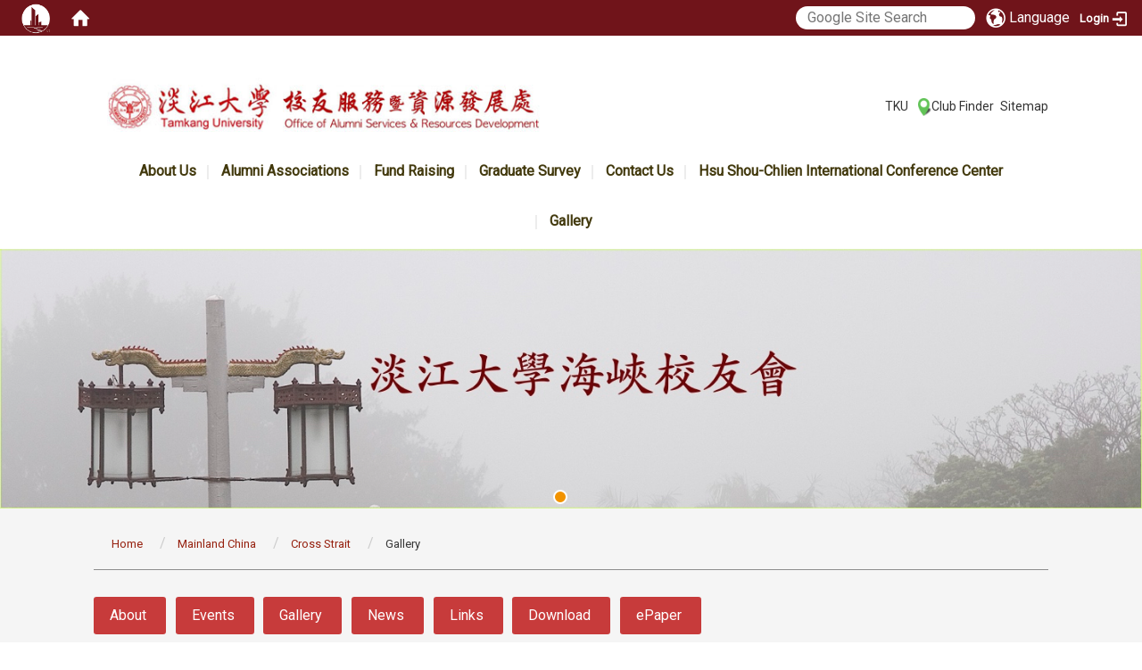

--- FILE ---
content_type: text/html; charset=utf-8
request_url: https://www.fl.tku.edu.tw/en/china/cross/crossga
body_size: 42867
content:
<!DOCTYPE html>
<html lang="en" class="orbit">
<head>
<meta http-equiv="Content-Type" content="text/html; charset=UTF-8">
<link rel="stylesheet" media="all" href="/assets/frontend_extend-b28b87ef7b4395b356965802455d3b8f9a3b1c93bb2be46a2de69089358b6934.css">
<link rel="stylesheet" media="all" href="/assets/front_end-c68018fd9a6aceb4059c7815e101465ef23be8c2adce9cace6aefc2882108744.css">
<meta property="og:title" content="Gallery">
<meta property="og:site_name" content="TKU Alumni Services">
<meta property="og:url" content="/en/china/cross/crossga">
  <script type="text/javascript">
    if (self != top){
        try{
            if(self.location.origin != top.location.origin){
                top.location=self.location;
            }
        }catch(e){
            console.log("Cannot fetch location!")
        }
    }
</script>
<script src="/assets/jquery-2a83d06853bd343c7bfc2e5d4539814cfa934676e2948ed348311435eca862f5.js"></script>
<script src="/assets/jquery_prefix-5c5a0bbb9dfff7d410703a0565bc948dca28ec736d1a0e725050111c330805d3.js"></script>
<script src="/assets/jquery_ujs_custom-a76b6cd8d652c18d24ed38d1f7a4d18f51d1f594a88a0f2ade82afec33966e2b.js"></script>
<script src="/assets/jquery.cycle2.min-ec60b272289a05b845d7613d074237d008c08a069dc283c2e4c62dfc513242db.js"></script>
<script src="/assets/jquery.cycle2.carousel.min-3d226d0713bcf58909be7c7e753fa1eef4409eee278299adfe70ff4ea646d65f.js"></script>
<script src="/assets/jquery.cycle2.scrollVert.min-ce8da4c3f5e336753d998c9f02e64cc8b7e3977f5f6988133faf24a44c90b427.js"></script>
<script src="/assets/jquery.cycle2.tile.min-83b4b0c4c2604b9c9acb20199a740f4b9e83c227ae46c1a430aa67bf97ff5457.js"></script>
<link rel="stylesheet" media="all" href="/assets/datatables.min-7446416dca719e42fb55ff5fbf69879ccebe1ab56c6bb6833e2db781eccfddf9.css">
<script src="/assets/datatables.min-598993c579b423583458a17773ed1e86103dc54e60eae7ab6c27b426af16df6f.js"></script>
<meta name="csrf-param" content="authenticity_token">
<meta name="csrf-token" content="foGyYKnRvKwrip4EasPCqXZPHxP0p7HF5XLZRn655preUca2OKj7cKW8niH7VEurY5tuWecfm9mKHdE7PajCnw==">
<script>
    $.fn.dataTable.defaults.initComplete = function(settings) {
        $(this).find('td:first-child').trigger('click');
    };
</script>
  <meta http-equiv="X-UA-Compatible" content="IE=edge">
  <meta name="viewport" content="width=device-width, initial-scale=1">
  <link rel="shortcut icon" type="image/x-icon" href="/uploads/site/favicon/5b603e2302dcf0285c000018/c89255_544cd05175c64164a0f83ebbe520775c.png">
  <title>Gallery | TKU Alumni Services</title>
  <link rel="stylesheet" media="all" href="//cdnjs.cloudflare.com/ajax/libs/font-awesome/4.3.0/css/font-awesome.min.css">
  <link rel="stylesheet" media="all" href="/assets/bootstrap/bootstrap.min-f151bd29e00349ff4ee018618682b20377a72be26546bb336fac22954b2aafcb.css">
  <link rel="stylesheet" media="all" href="/assets/template/template-16a1ab3a356f9f7312eb60ac4628c2ec9497d8df10901620b6d6762a4a2aa672.css">
  <link rel="stylesheet" media="print" type="text/css" href="/assets/template/print.css">
  <script src="/assets/plugin/modernizr-d5770395993b83f1cd01c625a62f0cc2a8f2536f7288ef3a45f2863f2e20a9c1.js"></script>
  <script src="/assets/plugin/picturefill.min-1e1f7d4e867ad1ec3d5886ad5e69512b6692509c939a89634ffcf63ba17b6b7d.js"></script>
  <script src="/assets/plugin/jquery.mobile.custom.min-94832de9dd3faaf354dabd20e980b49bfe549a3750d73e5855bc4104b53afe9d.js"></script>
  
  <script src="/assets/plugin/owl.carousel.min-c008ffe47de3d1e4afe82121a808a1633c771790aa2831232ceb3175310e8960.js"></script>
  <link rel="stylesheet" type="text/css" href="/assets/template/owl.carousel.min.css">
  <link rel="stylesheet" type="text/css" href="/assets/template/owl.theme.default.min.css">

  <script src="/assets/bootstrap.min-18024db0d6a0bc75ca740863a3b491b7f9b9cbd080ba3ee25e22265801d0b0c9.js"></script>
  <script src="/assets/plugin/jquery.cycle2.video.min-384b34504c43f5962ffa3295b0b28947fd8a4498968853be0477a5dc664bd9b9.js"></script>
  <script src="/assets/plugin/jquery-bullseye-min-8149d6adb748bd9561e9f1fd822e59337a75d065e017c7891699d50d69414bc2.js"></script>


  <script src="/assets/app-b4f113ce6e8246d8d893b00a0a0b9e0148181504c1f6bfcf44b77e05e500fd4d.js"></script>
  <script src="/assets/frontend-121b87925d20c2b21764d1c5053c911976bcf14ba23128fed1904f6b7a19033d.js"></script>
  <script src="https://apis.google.com/js/platform.js" async defer></script>
  <!-- Global site tag (gtag.js) - Google Analytics -->
<script async src="https://www.googletagmanager.com/gtag/js?id=UA-39647153-7"></script>
<script>
  window.dataLayer = window.dataLayer || [];
  function gtag(){dataLayer.push(arguments);}
  gtag('js', new Date());

  gtag('config', 'UA-39647153-7');
</script>

  <!--[if lt IE 9]>
    <script src="//cdnjs.cloudflare.com/ajax/libs/respond.js/1.4.2/respond.min.js"></script>
  <![endif]-->


<link rel="stylesheet" media="all" href="/assets/basic/icon-25f6a89d6786b31e5805ec90e7ba18610228db5085ba6610e43f9e488a81ce60.css">
<link rel="stylesheet" media="all" href="/assets/lib/orbit_bar/orbit-bar-560eee87c09dac66f3c1b1d62af8396687f7dc69133e3b6364c82b9f7f3d6c1c.css">
<script src="/assets/frontend_extend-18d8a9e578b8a7c72226a638c39f581b47ee42b5f58651d7f8b57f27c5fab08a.js"></script>
</head>
<body class="internal-page prohibit_proxy_feature banner_height_setting_0" data-module="gallery">
  <link rel="stylesheet" media="all" href="/assets/fontawesome-6.2.1.min-8aec0118643d34254cb9f5c27b931239c9de8008c849c9800d8651a5da1abcb2.css">
<link rel="stylesheet" media="all" href="/assets/fontawesome-6.2.1-fix.min-a85d2f928ef91b80968519d9fd352220353e6db2bd1a8f61f2f1c4377323c59d.css">
<link rel="stylesheet" media="all" href="/assets/lib/jquery-ui-1.13.2/jquery-ui.min-bc39b4e583177d1bfb4d31e880558d84fd307a5b3c87a91f2fadaf0bc4f1cc96.css">
<link rel="stylesheet" media="all" href="/assets/jquery-ui-timepicker-addon-ee91708eac547223792975e0d9a9aae62127da4b28a58d40c0634927f19665f0.css">
  <script src="/assets/lib/jquery-ui-1.13.2/jquery-ui.min-b88d0b98b7b90a20cae0fc32eaf0845ac1ffdc0e4b3176c501e353d45c975064.js"></script>
  <script src="/assets/jquery.ui.datepicker.monthyearpicker-6126b863aa1c4b399bf657869bbc51389d83ff5101b069ff7e1d0b02793c67e1.js"></script>
<style type="text/css">
  .ui-dialog {
    z-index: 2000000000000 !important;
  }
  .ui-datepicker {z-index:1000000 !important}
    @media screen and (min-width:768px){
      html body #orbit-bar .orbit-bar-inner,html body #orbit-bar .orbit-bar-inner form,html body #orbit-bar .orbit-bar-search-sign-language{
        background-color: #70141a !important;
      }
    }
    html body #orbit-bar .orbit-bar-inner,html body #orbit-bar .orbit-bar-inner form,html body #orbit-bar .orbit-bar-search-sign-language{
      background-color: #70141a !important;
    }
    html body #orbit-bar .orbit-bar-inner>ul>li:hover>span, html body #orbit-bar .orbit-bar-inner>ul>li:hover>a, html body #orbit-bar .orbit-bar-inner>ul>li:hover #language, html body #orbit-bar .orbit-bar-inner>ul>li>ul li:hover, html body #orbit-bar .orbit-bar-inner>ul>li>ul li.active,.orbit-bar-search-sign-language li:hover form,.orbit-bar-search-sign-language li:hover label
    {
        background-color: #0095cf !important;
        color: #ffffff !important;
    }
    html body #orbit-bar .orbit-bar-inner>ul>li span:hover,html body #orbit-bar .orbit-bar-inner>ul>li:hover>span#user, html body #orbit-bar .orbit-bar-inner>ul>li>ul li a:hover,html body #orbit-bar .orbit-bar-inner>ul>li:hover #language,html body #orbit-bar .orbit-bar-menu .showlist:hover .orbit-bar-home, html body #orbit-bar .orbit-bar-inner>ul>li:hover label
    {
        color: #ffffff !important;
    }
    html body #orbit-bar .orbit-bar-inner > ul > li > ul
    {
      background-color: #ffffff !important;
    }
    @media screen and (max-width:767px){
      html body #orbit-bar .orbit-bar-inner > ul
      {
        background-color: #ffffff !important;
      }
      html body #orbit-bar .orbit-bar-inner form{
        background-color: #ffffff !important;
      }
    }
    @media screen and (min-width:768px){
      html body #orbit-bar .orbit-bar-search-sign-language #language, html body #orbit-bar .orbit-bar-menu .orbit-bar-home,html body #orbit-bar .orbit-bar-search-sign-language #user,html body #orbit-bar .orbit-bar-inner>ul>li>a,html body #orbit-bar .orbit-bar-inner>ul>li label {
        color: #ffffff !important;
      }
    }
    @media screen and (max-width:767px){
      #orbit-bar .orbit-bar-title a{
        color: #ffffff !important;
      }
      label[for="open-orbit-nav"]{
        border-color: #ffffff !important;
        color: #ffffff !important;
      }
    }
    html body #orbit-bar .orbit-bar-inner > ul > li > ul a,html body #orbit-bar .orbit-bar-inner > ul > li > ul .active{
      color: #70141a !important;
    }
    html body #orbit-bar .orbit-bar-inner > ul > li > ul:before{
      border-color: transparent transparent #70141a transparent !important;
    }
    @media screen and (max-width:767px){
      html body #orbit-bar .orbit-bar-search-sign-language #language, html body #orbit-bar .orbit-bar-menu .orbit-bar-home,html body #orbit-bar .orbit-bar-search-sign-language #user,html body #orbit-bar .orbit-bar-inner>ul>li>a,html body #orbit-bar .orbit-bar-inner>ul>li label {
        color: #70141a !important;
      }
    }
</style>
  <div id="orbit-bar">
      <label for="open-orbit-login" style="display:none;">Open login</label>
      <input type="checkbox" title="open login" id="open-orbit-login">
      <label for="open-orbit-login" class="cover" title="Close login"><p style="display: none;">Close login</p></label>
      <div class="login-window">
        <div class="login-header">
          <label tabindex="0" for="open-orbit-login" class="close">close</label>
          <p>Login TKU Alumni Office</p>
        </div>
        <div class="login-body">
          <form class="container" action="/sessions?locale=en" accept-charset="UTF-8" method="post">
<input name="utf8" type="hidden" value="✓"><input type="hidden" name="authenticity_token" value="GJlj00OqdL8HFdb4pgtXBuSqViUAB2JH+M2JPawqCla4SRcF0tMzY4kj1t03nN4E8X4nbxO/SFuXooFA7zsuUw==">
            <div class="prepend input-group">
              <span class="add input-group-addon"><i class="icon-user"></i></span>
              <label for="user_user_id" style="display:none;">Username</label>
              <input class="input" id="user_user_id" title="username" name="user_name" placeholder="User Account" size="30" type="text">
            </div>
            <div class="prepend input-group">
              <span class="add input-group-addon"><i class="icon-lock"></i></span>
              <label for="user_password" style="display:none;">Password</label>
              <input class="input" id="user_password" name="password" placeholder="Password" title="password" size="30" type="password">
            </div>
            <div class="login-submit-wrap">
              <div class="submit">
                <button class="login-btn" type="submit">Login</button>
              </div>
            </div>
            <script>
              function forgot_password(){
                if(document.getElementById('user_user_id').value !='')
                  var post_data = $.post('/sessions/forgot_password',{ user_name: document.getElementById('user_user_id').value });
                if(document.getElementById('user_user_id').value != ''){
                  post_data.done(function(){
                    try{
                      if(I18n.locale == 'en')
                        if(post_data.responseJSON['user_email'] == '')
                          var alert_texts = 'This user_name or user_email is not registered yet!Please contact customer service to deal with this problem.';
                        else
                          var alert_texts = 'Please check '+post_data.responseJSON['user_email']+' to see the new password for user_name:'+post_data.responseJSON['user_name'].join(' , ');
                      else
                        if(post_data.responseJSON['user_email'] == '')
                          var alert_texts = '該使用者名稱或是使用者email尚未註冊!請聯絡客服協助處理。';
                        else
                          var alert_texts = '請確認'+post_data.responseJSON['user_email']+'來查看使用者名稱:'+post_data.responseJSON['user_name'].join('、')+'的新密碼';
                    }catch(e){
                      if(I18n.locale == 'en')
                        var alert_texts = 'Please contact customer service to deal with the problem.';
                      else
                        var alert_texts = '請聯絡客服協助處理。';
                    };
                    $('.alert-error').text(alert_texts);
                    alert(alert_texts);
                  });
                }else{
                  if(I18n.locale == 'en')
                    var alert_texts = 'Please fill-in your user id without password, click “Forgot your password?“, and check you email for updated password.';
                  else
                    var alert_texts = '請輸入您的使用者帳號無需輸入密碼，點選「忘記密碼」後至您的信箱檢查密碼更新郵件！';
                  alert(alert_texts);
                };
              };
            </script>
            <a onclick="forgot_password()" style="float: left;font-size: 0.813em;margin-left: 1em;" href="#forgot_password">Forgot your password?</a>
            <div style="clear: both;"></div>
</form>        </div>

      </div>
    <input type="checkbox" id="open-orbit-nav" title="orbitbar">
    <div class="orbit-bar-inner">
      <label for="open-orbit-nav">
        <i class="icons-list-2"></i>
      </label>
      <ul class="orbit-bar-menu">
        <li>
          <a href="javascript:;" class="orbit-bar-logo" title="please login to manage web,click to open login window">
            <img src="/uploads/site/default_image/5b603e2302dcf0285c000018/orbitbaricon.png" alt="Orbit Logo">
            <p style="display: none;">please login to manage web,click to open login window</p>
          </a>
        </li>
        <li>
          <a href="/" class="orbit-bar-home" title="Homepage" tabindex="0"><i class="icons-house"></i><p>home</p></a>
        </li>
      </ul>
      <h1 class="orbit-bar-title">
        <a href="/" title="TKU Alumni Office">TKU Alumni Office</a>
      </h1>
      <ul class="orbit-bar-search-sign-language">
        <li style="background-color:transparent;">
          <form id="search" method="get" action="https://www.google.com/custom" target="_blank" style="border: 0 !important;">
            <input type="hidden" name="authenticity_token" value='value="uCFVNDxqFgZcm/0vXNzCAyLbe6N4CPdpsMnsXGZ5hLoY8SHirRNR2tKt/QrNS0sBNw8K6Wuw3XXfpuQhJWigvw=="'>
            <input type="hidden" name="client" value="pub-&amp;amp">
            <input type="hidden" name="ie" id="ie" value="utf-8">
            <input type="hidden" name="oe" id="oe" value="utf-8">
            <input type="hidden" name="cof" id="cof" value="AH:center;AWFID:03de271f1940eea3;">
            <input type="hidden" name="domains" value="www.fl.tku.edu.tw">
            <input type="hidden" name="sitesearch" value="www.fl.tku.edu.tw">
            <label style="display:none;" for="q" accesskey="S">Google Search</label>
            <input type="search" name="q" id="q" value="" placeholder="Google Site Search" x-webkit-speech="" title="search">
          </form>
        </li>
        <li id="language-li" style="background-color:transparent;" class="mobile_login_bar">
            <a id="languagebutton" href="javascript:;" title="按下關閉語言選單"><span id="language"><i class="icons-earth orbit-bar-language-icon"></i><span class="orbit-bar-language-text">Language</span></span></a>
            <ul>
                  <li>
                    <a accesskey="t" href="/zh_tw/china/cross/crossga">
                      繁體中文
                    </a>
                  </li>
                  <li>
                    <a accesskey="s" href="/zh_cn/china/cross/crossga">
                      简体中文
                    </a>
                  </li>
                  <li class="active">
                    English
                  </li>
            </ul>
        </li>
        <li style="margin-right:-1em;" class="mobile_login_bar">
          <a id="loginbutton" title="click to open login window" href="javascript:;">
            <label for="open-orbit-login">
              <i style="font-style: inherit;font-size: 0.8rem;width: 2.875em;text-align: right;vertical-align: middle;">Login</i>
              <i class="icons-login" style="font-size: 1.4em;width: 1.875em;text-align: left;vertical-align: middle;"></i>
            </label>
          </a>
        </li>
        <style>
          @media screen and (min-width:768px){
            .orbit-bar-search-sign-language{
              max-height:100%;
            }
          }
        </style>
      </ul>
      <ul id="language-li-ul" class="orbit-bar-mobile-sign-language" style="background-color: #70141a !important;">
        <li>
            <span id="language" class="mobile-button"><i class="icons-earth orbit-bar-language-icon" style="color: #ffffff !important;"></i><span class="orbit-bar-language-text">Language</span></span>
            <ul>
                  <li>
                    <a accesskey="t" href="/zh_tw/china/cross/crossga">
                      繁體中文
                    </a>
                  </li>
                  <li>
                    <a accesskey="s" href="/zh_cn/china/cross/crossga">
                      简体中文
                    </a>
                  </li>
                  <li class="active">
                    English
                  </li>
            </ul>
        </li>
        <li>
          <label for="open-orbit-login">
            <i class="icons-login" style="color: #ffffff !important;"></i>
            <p style="display: none;">Open login</p>
          </label>
        </li>
      </ul>
    </div>
  </div>
  <style>
  @media (max-width: 767px) {#orbit-bar ul.orbit-bar-search-sign-language > li + li{width:33.3333%;}}
  </style>
      <script>$('.orbit-bar-logo').off('click').on('click',function(){window.orbit_login_button = $(this);$("#open-orbit-login").click()});</script>
  <script type="text/javascript">
    var lang_opentitle = 'click to open language menu';
    var lang_closetitle = 'click to close language menu';
    $('#languagebutton').off('click').on('click',function(){
      if ($(this).parent().find('>ul').hasClass('show')) {
        $(this).attr('title', lang_opentitle);
      } else {
        $(this).attr('title', lang_closetitle);
      }
    });
    $('#languagebutton').focus(function(){
      if ($(this).parent().find('>ul').hasClass('show')) {
        $(this).attr('title', lang_closetitle);
      } else {
        $(this).attr('title', lang_opentitle);
      }
    });
    /* when tab key choose close,press enter to close login window start */
    function closelabel(e){
      var keynum;
      if(window.event) // IE
      {
        keynum = e.keyCode
      }
      else if(e.which) // Netscape/Firefox/Opera/chrome
      {
        keynum = e.which
      }
      if( keynum == 13 ){
        $(".orbit-bar-logo").one("focusin",function(){
          window.orbit_login_button.focus();
        })
        $("#open-orbit-login").click();
      };
    }
    $('label.close').attr('onkeydown','closelabel(event)');
    /* when tab key choose  close,press enter to close login window end   */
    $('#loginbutton >label').off('click').on('click',function(){window.orbit_login_button = $('#loginbutton');$("#open-orbit-login").click()});
    $('#loginbutton').off('click').on('click',function(){window.orbit_login_button = $('#loginbutton');$("#open-orbit-login").click()});
    /* press esc to close login window start */
    function esc_close_login_window(event){
      var e = event;
      var keynum;
      if(window.event) // IE
      {
        keynum = e.keyCode;
      }
      else if(e.which) // Netscape/Firefox/Opera/chrome
      {
        keynum = e.which;
      }
      if( keynum == 27 ){
        $(".orbit-bar-logo").one("focusin",function(){
          window.orbit_login_button.focus();
        })
        $("#open-orbit-login").click();
      };
    }
    /* press esc to close login window end   */
    $("#open-orbit-login").on("change",function(){
      if($(this).is(":checked")){
        $(window).off('keydown', esc_close_login_window).on('keydown', esc_close_login_window);
        $("#user_user_id").focus(); //when open login window,focus on the username
      }else{
        $(window).off('keydown', esc_close_login_window);
      }
    })
    $(".login-body form").on("submit",function(){
      $(this).append("<input type='hidden' name='referer_url' value='/en/china/cross/crossga'/>");
    })
    var I18n = {};
    Object.defineProperty(I18n,"locale",{
      value: "en"
    });
    Object.defineProperty(I18n,"validLocales",{
      value: ["zh_tw","zh_cn","en"]
    });
  </script>
  <style>
    #language-li ul li a{
      margin-left: 0;
      position: relative;
    }
    @media screen and (min-width:768px){
        .sub_orbit_bar{
          background-color:#ffffff!important;
        }
        .orbit-bar-menu{
          background-color:transparent!important;
        }
        .sub_orbit_bar_text{
          color:#70141a!important;
        }
    }
    @media screen and (max-width:767px){
        .sub_orbit_bar{
          background-color:#70141a!important;
        }
        .orbit-bar-menu{
          background-color:#70141a!important;
        }
        .sub_orbit_bar_text{
          color:#ffffff!important;
        }
      .mobile_login_bar{
        width: 50%!important;
      }
    }
      @media screen and (max-width: 767px){
        #orbit-bar .orbit-bar-inner .orbit-bar-mobile-sign-language {
            background: #333;
            display: block;
            margin: 0;
            position: absolute;
            right: 0;
            top: 0;
        }
      }
    .orbit-bar-mobile-sign-language {
        display: none;
    }
    @media screen and (max-width: 767px){
      #orbit-bar .orbit-bar-inner .orbit-bar-mobile-sign-language > li ul.show {
        display: block;
      }
      #orbit-bar .orbit-bar-inner .orbit-bar-mobile-sign-language > li > span > span {
        display: none;
      }
      #orbit-bar .orbit-bar-inner .orbit-bar-mobile-sign-language > li {
        color: #fff;
        float: left;
        position: relative;
      }
      #orbit-bar .orbit-bar-inner .orbit-bar-mobile-sign-language > li > span , #orbit-bar .orbit-bar-inner .orbit-bar-mobile-sign-language > li > label{
        cursor: pointer;
        display: block;
        height: 40px;
        line-height: 43px;
        width: 40px;
        text-align: center;
        margin-bottom: 0;
      }
      #orbit-bar .orbit-bar-inner .orbit-bar-mobile-sign-language > li ul {
          background: #333 none repeat scroll 0 0;
          border-radius: 0;
          display: none;
          position: fixed;
          right: 0;
          top: 40px;
          width: 100%;
      }
    }
  </style>
  <script>
    function calc_orbit_bar_title_width(){
      if($(window).outerWidth(true) <= 767){
        $('.orbit-bar-inner > .orbit-bar-title').css({'width': '','margin': ''});
        return;
      }
      var w1 = $('.orbit-bar-inner').width();
      var w2 = $('.orbit-bar-inner>*:not(.orbit-bar-title)').map(function(i,v){
        if ($(v).hasClass('custom_widget') && $(v).text().replace(/\s+/,'')==''){
          $(v).css('flex','none');
          return 0;
        }else{
          return $(v).css('display') == 'none' ? 0 : $(v).outerWidth(true);
        }
      }).toArray().reduce(function(v1,v2){return v1+v2});
      var w3 = $('.orbit-bar-title').css('margin-left').match(/([\d\.]+)px$/);
      w3 = w3 ? parseFloat(w3[0]) : 0;
      var w4 = $('.orbit-bar-title').css('margin-right').match(/([\d\.]+)px$/);
      w4 = w4 ? parseFloat(w4[0]) : 0;
      var title_width = w1-w2-w3-w4-2;
      $('.orbit-bar-title').width(title_width);
      return title_width;
    }
    $(document).ready(function(){
      calc_orbit_bar_title_width();
      $(".orbit-bar-inner").css("overflow","visible");
      if($(window).outerWidth(true) <= 767){
        $('.orbit-bar-menu').before($('.orbit-bar-title'));
      }else{
        $(".orbit-bar-search-sign-language").before($('.orbit-bar-title'));
      }
    })
    $(window).on("load",function(){
      calc_orbit_bar_title_width();
    })
    $(window).resize(function(){
      calc_orbit_bar_title_width();
      if($(window).outerWidth(true) <= 767){
        $('.orbit-bar-menu').before($('.orbit-bar-title'));
      }else{
        $(".orbit-bar-search-sign-language").before($('.orbit-bar-title'));
      }
    })
  </script>

  

<div id="fb-root"></div>
<script>(function(d, s, id) {
  var js, fjs = d.getElementsByTagName(s)[0];
  if (d.getElementById(id)) return;
  js = d.createElement(s); js.id = id;
  js.src = "//connect.facebook.net/zh_TW/sdk.js#xfbml=1&version=v2.0";
  fjs.parentNode.insertBefore(js, fjs);
}(document, 'script', 'facebook-jssdk'));</script>

<script>!function(d,s,id){var js,fjs=d.getElementsByTagName(s)[0];if(!d.getElementById(id)){js=d.createElement(s);js.id=id;js.src="https://platform.twitter.com/widgets.js";fjs.parentNode.insertBefore(js,fjs);}}(document,"script","twitter-wjs");</script>

<header class="navbar layout-header no-print" role="navigation">
  <div class="container">
    <div class="header-nav">
    <a id="accesskey_top" accesskey="Q" href="/en/accesskey" title="Toolbar">:::</a>
      <a href="http://www.tku.edu.tw">TKU</a> <span style="color: rgb(255, 255, 255);">|</span> <img alt="club finder" src="/uploads/asset/data/5bceb3a002dcf034e70007bc/location_map_pin_light_green6-152x200.png" style="width: 15px; height: 20px;"><a href="/en/schoolfellow/all">Club Finder</a><span style="color: rgb(255, 255, 255);"> |</span> <a href="/en/sitemap">Sitemap</a> 
    </div>
    <div class="navbar-header">
      <button type="button" class="navbar-toggle collapsed" data-toggle="collapse" data-target="#layout-navigation">
        <span class="sr-only">Toggle navigation</span>
        <span class="icon-bar icon-bar-top"></span>
        <span class="icon-bar icon-bar-middle"></span>
        <span class="icon-bar icon-bar-bottom"></span>
      </button>
      <script>$(document).ready(function(){var url =$('.site-logo').eq(0).attr('src');if(url == "/assets/default-site-logo.png"){$('.navbar-brand').eq(0).remove();};if($('.navbar-brand').length == 2){$('.site-logo').css('height','auto')};$('.site-logo').eq(0).css('margin-right',0);$('.navbar-brand').css('padding-right',0)})</script><a title="home_page" class="navbar-brand" href="/"><h2 class="default_site_h1">
<img class="site-logo" src="/uploads/site/site_logo/5b603e2302dcf0285c000018/logo.jpg" alt="TKU Alumni Services Logo"> <span style="display: none;">TKU Alumni Services</span>
</h2></a>
      <!-- <a class="navbar-brand" href="/"><img class="site-logo" src="{{logo_url}}" alt="實踐大學校徽"> </a> -->
    </div>

  </div>
  <div class="menu">
    <div class="container">
        <div class="collapse navbar-collapse modules-menu" id="layout-navigation">
            <a id="accesskey_menu" accesskey="M" href="/en/accesskey" title="Main menu">:::</a>
              <ul id="main-nav" class="navbar-right navbar-nav modules-menu-level-0 nav-level-0 no-print" data-menu-level="0">
<li>
    <a href="/en/intro/histroy" data-menu-link="true" class="dropdown-toggle" target="_self">About Us</a>
    <ul class="modules-menu-level-1 nav-level-1" data-menu-level="1">
<li>
        <a href="/en/intro/histroy" data-menu-link="true" target="_self">History</a>
        
      </li>
<li>
        <a href="/en/intro/org" data-menu-link="true" target="_self">Staff</a>
        
      </li>
<li>
        <a href="/en/intro/rule" data-menu-link="true" target="_self">Regulations</a>
        
      </li>
</ul>
  </li>
<li>
    <a href="/en/schoolfellow" data-menu-link="true" class="dropdown-toggle" target="_self">Alumni Associations</a>
    <ul class="modules-menu-level-1 nav-level-1" data-menu-level="1">
<li>
        <a href="/en/schoolfellow/globalmem" data-menu-link="true" target="_self">Union Clubs</a>
        
      </li>
<li>
        <a href="/en/schoolfellow/overseasclubs" data-menu-link="true" target="_self">Overseas</a>
        
      </li>
<li>
        <a href="/en/schoolfellow/chinaclubs" data-menu-link="true" target="_self">Mainland China</a>
        
      </li>
<li>
        <a href="/en/schoolfellow/taiwanclubs" data-menu-link="true" target="_self">Taiwan</a>
        
      </li>
<li>
        <a href="/en/schoolfellow/deptclubs/dalumni" data-menu-link="true" target="_self">Departmental Alumni Clubs</a>
        <ul class="modules-menu-level-2 nav-level-2" data-menu-level="2">
<li>
            <a href="/en/department/depthome" data-menu-link="true" target="_self">系所友會聯合總會</a>
          </li>
<li>
            <a href="/en/schoolfellow/deptclubs/cola" data-menu-link="true" target="_self">College of Liberal Arts</a>
          </li>
<li>
            <a href="/en/schoolfellow/deptclubs/cos" data-menu-link="true" target="_self">College of Science</a>
          </li>
<li>
            <a href="/en/schoolfellow/deptclubs/coe" data-menu-link="true" target="_self">College of Engineering</a>
          </li>
<li>
            <a href="/en/schoolfellow/deptclubs/cobm" data-menu-link="true" target="_self">College of Business &amp; Management</a>
          </li>
<li>
            <a href="/en/schoolfellow/deptclubs/cof" data-menu-link="true" target="_self">College of Foreign Languages &amp; Literatures</a>
          </li>
<li>
            <a href="/en/schoolfellow/deptclubs/coia" data-menu-link="true" target="_self">College of International Affairs</a>
          </li>
<li>
            <a href="/en/schoolfellow/deptclubs/coed" data-menu-link="true" target="_self">College of Education</a>
          </li>
<li>
            <a href="/en/schoolfellow/deptclubs/cogd" data-menu-link="true" target="_self">Others</a>
          </li>
</ul>
      </li>
<li>
        <a href="/en/schoolfellow/otherclubs" data-menu-link="true" target="_self">Others</a>
        
      </li>
<li>
        <a href="/en/schoolfellow/alumni_distribution" data-menu-link="true" target="_self">Alumni Distribution</a>
        
      </li>
<li>
        <a href="/en/schoolfellow/manual/manualbrief" data-menu-link="true" target="_self">User Manual</a>
        <ul class="modules-menu-level-2 nav-level-2" data-menu-level="2">
<li>
            <a href="/en/schoolfellow/manual/manualbrief" data-menu-link="true" target="_self">Welcome</a>
          </li>
<li>
            <a href="/en/schoolfellow/manual/accountmgmt" data-menu-link="true" target="_self">Manage Your Account</a>
          </li>
<li>
            <a href="/en/schoolfellow/manual/postnews" data-menu-link="true" target="_self">Post News</a>
          </li>
<li>
            <a href="/en/schoolfellow/manual/createalbum" data-menu-link="true" target="_self">Create Album</a>
          </li>
<li>
            <a href="/en/schoolfellow/manual/bannermgmt" data-menu-link="true" target="_self">Manage Banners</a>
          </li>
<li>
            <a href="/en/schoolfellow/manual/ofeatures" data-menu-link="true" target="_self">Other Features</a>
          </li>
</ul>
      </li>
</ul>
  </li>
<li>
    <a href="/zh_tw/account/accmethod" data-menu-link="true" class="dropdown-toggle" target="_self">Fund Raising</a>
    <ul class="modules-menu-level-1 nav-level-1" data-menu-level="1">
<li>
        <a href="https://fundrasing.sis.tku.edu.tw/Donate/DonateList" data-menu-link="true" target="_blank" rel="noopener noreferrer">Contributions &amp; Fund-raising Statistics</a>
        
      </li>
<li>
        <a href="/en/account/honorlist" data-menu-link="true" target="_self">Honor Roll</a>
        
      </li>
<li>
        <a href="/en/account/HonorRoll2" data-menu-link="true" target="_self">Honor Roll2</a>
        
      </li>
</ul>
  </li>
<li>
    <a href="/zh_tw/p/survey" data-menu-link="true" class="dropdown-toggle" target="_self">Graduate Survey</a>
    <ul class="modules-menu-level-1 nav-level-1" data-menu-level="1"><li>
        <a href="http://info.tku.edu.tw/effects3.aspx" data-menu-link="true" target="_blank" rel="noopener noreferrer">Statistical-information</a>
        
      </li></ul>
  </li>
<li>
    <a href="/en/contact" data-menu-link="true" class="dropdown-toggle" target="_self">Contact Us</a>
    
  </li>
<li>
    <a href="/en/confcenter" data-menu-link="true" class="dropdown-toggle" target="_self">Hsu Shou-Chlien International Conference Center</a>
    <ul class="modules-menu-level-1 nav-level-1" data-menu-level="1">
<li>
        <a href="/en/confcenter/spacedonate" data-menu-link="true" target="_self">Contributions (Meeting Room)</a>
        
      </li>
<li>
        <a href="/en/confcenter/jdphuang" data-menu-link="true" target="_self">Contributions (Huang Hsien-Tang Meeting Room)</a>
        
      </li>
<li>
        <a href="/en/confcenter/millionee" data-menu-link="true" target="_self">Contributions (Alumni for Electronic Engineering)</a>
        
      </li>
</ul>
  </li>
<li>
    <a href="/en/gallery" data-menu-link="true" class="dropdown-toggle" target="_self">Gallery</a>
    
  </li>
</ul>
        </div>
    </div>

  </div>

</header>


  <section class="layout-slide no-print single-child-datapp disappear" data-pp="300"><div class="w-ba-banner ba-banner-widget-3" data-subpart-id="5ee073341d41c8de41000aa7">
  <div class="w-ba-banner__wrap  cycle-slideshow" data-list="images" data-level="0" data-cycle-slides=".w-ba-banner__slide" data-cycle-log="false" data-cycle-auto-height="0" data-cycle-speed="500" data-cycle-timeout="5000" data-cycle-fx="fade" data-pager="#5ee073341d41c8de41000aa7" data-pager-template="&lt;li&gt;&lt;a href='#'&gt;&lt;/a&gt;&lt;/li&gt;" data-pager-active-class="active-slide">
    <div class="w-ba-banner__slide active" data-link="" data-cycle-title="" data-cycle-desc="" data-overlay-template="&lt;h2&gt;&lt;/h2&gt;" data-target="" data-category="" data-tags="">
        <img class="w-ba-banner__image banner-responsive" src="/uploads/banner_image/file/5c9f5ce91d41c8bf06000558/strait.jpg" alt="Banner image">
    </div>
  </div>
    <ul id="5ee073341d41c8de41000aa7" class="w-ba-banner__pager-3 banner-pager"></ul>
</div>
</section>
  <div class="layout-content">

    <div class="layout-content-inner container">
        <a id="accesskey_content" accesskey="C" href="/en/accesskey" title="Content">:::</a>
    <div class="breadcrumb-wrap" data-pp="500">
<div class="widget-breadcrumb widget1 no-print" data-subpart-id="5ee073341d41c8de41000aa9">
  <ul class="list-inline breadcrumb" data-list="crumbs" data-level="0">
  	<li data-category="" data-tags="">
  		<a href="/?locale=en">Home</a>
  	</li>
  
  	<li data-category="" data-tags="">
  		<a href="/en/china">Mainland China</a>
  	</li>
  
  	<li data-category="" data-tags="">
  		<a href="/en/china/cross">Cross Strait</a>
  	</li>
  
  	<li data-category="" data-tags="">
  		<a href="/en/china/cross/crossga">Gallery</a>
  	</li>
  </ul>
</div>
<div class="sitemenu-wrap sitemenu-horizontal no-print" data-subpart-id="5ee073341d41c8de41000aab">
	
	<a id="accesskey_sitemenu" accesskey="S" href="/zh_tw/accesskey" title="Sitemenu">:::</a>
	<h3 class="sitemenu-title"></h3>
	<ul data-list="pages" class="sitemenu-list level-1 list-unstyled" data-level="0">
		<li class="sitemenu-item level-1 " data-category="" data-tags="">
			<a class="sitemenu-link level-1" href="/en/china/cross/aboutcross" target="_self">About</a>
			<ul class="sitemenu-list level-2 " data-list="children" data-level="1"></ul>
		</li>
	
		<li class="sitemenu-item level-1 " data-category="" data-tags="">
			<a class="sitemenu-link level-1" href="/en/china/cross/crosshome" target="_self">Events</a>
			<ul class="sitemenu-list level-2 " data-list="children" data-level="1"></ul>
		</li>
	
		<li class="sitemenu-item level-1 active" data-category="" data-tags="">
			<a class="sitemenu-link level-1" href="/en/china/cross/crossga" target="_self">Gallery</a>
			<ul class="sitemenu-list level-2 " data-list="children" data-level="1"></ul>
		</li>
	
		<li class="sitemenu-item level-1 " data-category="" data-tags="">
			<a class="sitemenu-link level-1" href="/en/china/cross/crossann1" target="_self">News</a>
			<ul class="sitemenu-list level-2 " data-list="children" data-level="1"></ul>
		</li>
	
		<li class="sitemenu-item level-1 " data-category="" data-tags="">
			<a class="sitemenu-link level-1" href="/en/china/cross/crosslink" target="_self">Links</a>
			<ul class="sitemenu-list level-2 " data-list="children" data-level="1"></ul>
		</li>
	
		<li class="sitemenu-item level-1 " data-category="" data-tags="">
			<a class="sitemenu-link level-1" href="/en/china/cross/crossdo" target="_self">Download</a>
			<ul class="sitemenu-list level-2 " data-list="children" data-level="1"></ul>
		</li>
	
		<li class="sitemenu-item level-1 " data-category="" data-tags="">
			<a class="sitemenu-link level-1" href="/en/china/cross/crchinaepaper" target="_self">ePaper</a>
			<ul class="sitemenu-list level-2 " data-list="children" data-level="1"></ul>
		</li>
	</ul>
</div>
</div>
    <div class="sitemenu-wrap" data-pp="400"></div>
    <div class="row">
      <section class="layout-content-box left-column col-sm-9">

      <main id="main-content" class="main-content" data-content="true">

<div class="index-gallery index1">
  <h1 class="index-title">
    <span>Gallery</span>
  </h1>
  <div class="row" data-level="0" data-list="albums" style="display: flex;flex-wrap: wrap;">
    <div class="index-content col-xs-4 col-sm-3">
      <div class="index-content-inner">
        <div class="index-pic">
          <img class="img-thumbnail" src="/uploads/album_image/file/5d3814ab1d41c81dbf0001b3/thumb_63254.jpg" alt="gallery image">
        </div>
        <section class="index-part">
          <h4 class="index-content-title">
            <a href="/en/china/cross/crossga/-38311538"></a>
          </h4>
          <div class="index-img-description"></div>
        </section>
      </div>
    </div>
  </div>
</div>




</main>
      <div class="box-social-share no-print">
<!-- Load Facebook SDK for JavaScript -->
								<div id="fb-root"></div>
								<script style="display: none !important;;">(function(d, s, id) {
									var js, fjs = d.getElementsByTagName(s)[0];
									if (d.getElementById(id)) return;
									js = d.createElement(s); js.id = id;
									js.src = "https://connect.facebook.net/en_US/sdk.js#xfbml=1&version=v3.0";
									fjs.parentNode.insertBefore(js, fjs);
								}(document, 'script', 'facebook-jssdk'));</script>
								<div class="fb-share-button" data-type="button"></div>
<div class="tw-share-button"><a href="https://twitter.com/share" class="twitter-share-button" data-dnt="true" data-count="none">Tweet</a></div>
<div class="print-button"><a href="#" title="print" onclick="window.print();return false;"><i class="fa fa-print"></i><span class="print-txt">Print this page</span></a></div>
</div>
      <div data-pp="2020"></div>
      </section>
      
      <aside class="layout-content-box aside right-column col-sm-3" data-pp="13"><div class="widget-link widget1" data-subpart-id="5ee073341d41c8de41000aae">
  <h3 class="widget-title">
    <span>Links</span>
  </h3>
  <ul class="list-unstyled" data-level="0" data-list="web_link"></ul>
</div>
        <script style="display:none">
          $(document).ready(function(){
            $("[data-subpart-id=\"5ee073341d41c8de41000aaf\"] .w-annc__more").text("More Cross Strait");
          })
        </script>
      <div class="w-annc  widget-announcement-1" data-subpart-id="5ee073341d41c8de41000aaf">
  <h3 class="w-annc__widget-title">
    <span>Events</span>
  </h3>
  <ul class="w-annc__list" data-level="0" data-list="announcements"></ul>
  <div class="w-annc__more-wrap clearfix">
    <a class="w-annc__more btn btn-primary pull-right" href="/en/china/cross/crosshome?category%5B%5D=5b7e38ef02dcf038a900009e&amp;tags%5B%5D=5b641caf02dcf04ae400004f&amp;tags%5B%5D=5b84f99c02dcf06522000439&amp;tags%5B%5D=5b863ce302dcf0652500052c&amp;tags%5B%5D=5c862b381d41c884ba000051&amp;tags%5B%5D=5c862b531d41c884c0000063">more</a>
  </div>
</div>

      <script style="display:none">
        $("[data-subpart-id=\"5ee073341d41c8de41000aaf\"] .w-annc__more").attr("href","/en/china/cross/crosshome?category%5B%5D=5b7e38ef02dcf038a900009e&tags%5B%5D=5b641caf02dcf04ae400004f&tags%5B%5D=5b84f99c02dcf06522000439&tags%5B%5D=5b863ce302dcf0652500052c&tags%5B%5D=5c862b381d41c884ba000051&tags%5B%5D=5c862b531d41c884c0000063");
      </script>
      <div class="latest_slider" data-list="categories" data-level="0" data-subpart-id="5ee073341d41c8de41000ab0">
  <div class="banner-Container owl-carousel owl-theme" data-list="topics" data-level="1" data-category="" data-tags="">
      <div class="item">
      <h3>頭版 熱門焦點</h3>
    <div>
      <a href="/en/global/g_epaper/-70934203">
          <h4></h4>
          <img src="/uploads/e_paper_topic/image/695490d62a913c7d4ee9b90b/thumb_1-1-1_%E7%AC%AC39%E5%B1%86%E6%B7%A1%E6%B1%9F%E8%8F%81%E8%8B%B1.jpg" alt="">
          <div class="epaper-description"></div>
      </a>
    </div>
    </div>
  </div>
</div>

<script>
$(".owl-carousel").owlCarousel({
  loop: true,
  center: true,
  items: 1,
  autoplay: true,
  autoplayHoverPause: true,
  responsiveClass:true,
  responsive:{
    600:{
        items: 1,
        nav:false
    }
  }
});
  $(function(){
  var len = 50; 
  $(".latest_slider .epaper-description").each(function(i){
      if($(this).text().length>len){
          $(this).attr("title",$(this).text());
          var text= $(this).text().substring(0,len-1)+" ...";
          $(this).text(text);
      }
  });
});
</script></aside>
    </div>

    </div>
  </div>
  

<footer class="layout-footer no-print">
  <div class="container layout-footer-inner">
      <div class="layout-footer-content">Location：Rm 506, No.5, Ln. 199, Jinhua St., Da’an Dist., Taipei City 106302, Taiwan (R.O.C.) TEL： +886-2-2351-5123 FAX： +886-2-2391-8108<br>
Powered by <a href="http://w3.rulingcom.com">RulingDigital</a>
</div>
      <div class="footer-counter">Visits : 11095202</div>
      <div class="footer-updated-date">Last update at : <span class="last-updated-date" date-format="%Y-%m-%d %H:%M"> 2026-01-26 09:48</span>
</div>
  </div>
</footer>


</body>
</html>
